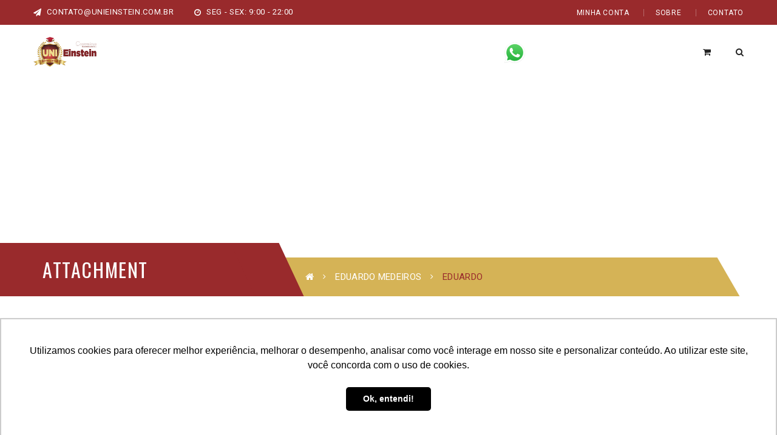

--- FILE ---
content_type: text/html; charset=UTF-8
request_url: https://unieinstein.com.br/professores/eduardo-medeiros/eduardo/
body_size: 19296
content:
		<!DOCTYPE html>
<!-- Open Html -->
<html dir="ltr" lang="pt-BR" prefix="og: https://ogp.me/ns#">
	<!-- Open Head -->
	<head>
		<meta charset="UTF-8"/>

<meta name="viewport" content="width=device-width, initial-scale=1, maximum-scale=1">







<!--[if lt IE 9]>
<script src="https://oss.maxcdn.com/html5shiv/3.7.2/html5shiv.min.js"></script>
<script src="https://oss.maxcdn.com/respond/1.4.2/respond.min.js"></script>
<script src="http://css3-mediaqueries-js.googlecode.com/svn/trunk/css3-mediaqueries.js"></script>
<![endif]--><title>Eduardo | Faculdade, Escola Técnica, Graduação, Pós-Graduação, Mestrado e Doutorado | Escola Einstein</title>
	<style>img:is([sizes="auto" i], [sizes^="auto," i]) { contain-intrinsic-size: 3000px 1500px }</style>
	
		<!-- All in One SEO 4.8.1 - aioseo.com -->
	<meta name="robots" content="max-image-preview:large" />
	<meta name="author" content="Vitor Hugo"/>
	<link rel="canonical" href="https://unieinstein.com.br/professores/eduardo-medeiros/eduardo/" />
	<meta name="generator" content="All in One SEO (AIOSEO) 4.8.1" />
		<meta property="og:locale" content="pt_BR" />
		<meta property="og:site_name" content="Faculdade, Escola Técnica, Graduação, Pós-Graduação, Mestrado e Doutorado | Escola Einstein | Faculdade, Escola Técnica, Graduação, Pós-Graduação, Mestrado e Doutorado." />
		<meta property="og:type" content="article" />
		<meta property="og:title" content="Eduardo | Faculdade, Escola Técnica, Graduação, Pós-Graduação, Mestrado e Doutorado | Escola Einstein" />
		<meta property="og:url" content="https://unieinstein.com.br/professores/eduardo-medeiros/eduardo/" />
		<meta property="article:published_time" content="2019-12-14T11:55:25+00:00" />
		<meta property="article:modified_time" content="2019-12-14T11:55:25+00:00" />
		<meta name="twitter:card" content="summary" />
		<meta name="twitter:title" content="Eduardo | Faculdade, Escola Técnica, Graduação, Pós-Graduação, Mestrado e Doutorado | Escola Einstein" />
		<script type="application/ld+json" class="aioseo-schema">
			{"@context":"https:\/\/schema.org","@graph":[{"@type":"BreadcrumbList","@id":"https:\/\/unieinstein.com.br\/professores\/eduardo-medeiros\/eduardo\/#breadcrumblist","itemListElement":[{"@type":"ListItem","@id":"https:\/\/unieinstein.com.br\/#listItem","position":1,"name":"In\u00edcio","item":"https:\/\/unieinstein.com.br\/","nextItem":{"@type":"ListItem","@id":"https:\/\/unieinstein.com.br\/professores\/eduardo-medeiros\/eduardo\/#listItem","name":"Eduardo"}},{"@type":"ListItem","@id":"https:\/\/unieinstein.com.br\/professores\/eduardo-medeiros\/eduardo\/#listItem","position":2,"name":"Eduardo","previousItem":{"@type":"ListItem","@id":"https:\/\/unieinstein.com.br\/#listItem","name":"In\u00edcio"}}]},{"@type":"ItemPage","@id":"https:\/\/unieinstein.com.br\/professores\/eduardo-medeiros\/eduardo\/#itempage","url":"https:\/\/unieinstein.com.br\/professores\/eduardo-medeiros\/eduardo\/","name":"Eduardo | Faculdade, Escola T\u00e9cnica, Gradua\u00e7\u00e3o, P\u00f3s-Gradua\u00e7\u00e3o, Mestrado e Doutorado | Escola Einstein","inLanguage":"pt-BR","isPartOf":{"@id":"https:\/\/unieinstein.com.br\/#website"},"breadcrumb":{"@id":"https:\/\/unieinstein.com.br\/professores\/eduardo-medeiros\/eduardo\/#breadcrumblist"},"author":{"@id":"https:\/\/unieinstein.com.br\/author\/admin\/#author"},"creator":{"@id":"https:\/\/unieinstein.com.br\/author\/admin\/#author"},"datePublished":"2019-12-14T11:55:25+00:00","dateModified":"2019-12-14T11:55:25+00:00"},{"@type":"Organization","@id":"https:\/\/unieinstein.com.br\/#organization","name":"Faculdade, Escola T\u00e9cnica, Gradua\u00e7\u00e3o, P\u00f3s-Gradua\u00e7\u00e3o, Mestrado e Doutorado | Escola Einstein","description":"Faculdade, Escola T\u00e9cnica, Gradua\u00e7\u00e3o, P\u00f3s-Gradua\u00e7\u00e3o, Mestrado e Doutorado.","url":"https:\/\/unieinstein.com.br\/"},{"@type":"Person","@id":"https:\/\/unieinstein.com.br\/author\/admin\/#author","url":"https:\/\/unieinstein.com.br\/author\/admin\/","name":"Vitor Hugo","image":{"@type":"ImageObject","@id":"https:\/\/unieinstein.com.br\/professores\/eduardo-medeiros\/eduardo\/#authorImage","url":"https:\/\/secure.gravatar.com\/avatar\/14943efccffeee721d0d18430ffd77b3?s=96&d=mm&r=g","width":96,"height":96,"caption":"Vitor Hugo"}},{"@type":"WebSite","@id":"https:\/\/unieinstein.com.br\/#website","url":"https:\/\/unieinstein.com.br\/","name":"Faculdade, Escola T\u00e9cnica, Gradua\u00e7\u00e3o, P\u00f3s-Gradua\u00e7\u00e3o, Mestrado e Doutorado | Escola Einstein","description":"Faculdade, Escola T\u00e9cnica, Gradua\u00e7\u00e3o, P\u00f3s-Gradua\u00e7\u00e3o, Mestrado e Doutorado.","inLanguage":"pt-BR","publisher":{"@id":"https:\/\/unieinstein.com.br\/#organization"}}]}
		</script>
		<!-- All in One SEO -->

<link rel='dns-prefetch' href='//fonts.googleapis.com' />
<link rel="alternate" type="application/rss+xml" title="Feed para Faculdade, Escola Técnica, Graduação, Pós-Graduação, Mestrado e Doutorado | Escola Einstein &raquo;" href="https://unieinstein.com.br/feed/" />
<link rel="alternate" type="application/rss+xml" title="Feed de comentários para Faculdade, Escola Técnica, Graduação, Pós-Graduação, Mestrado e Doutorado | Escola Einstein &raquo;" href="https://unieinstein.com.br/comments/feed/" />
<link rel="alternate" type="text/calendar" title="Faculdade, Escola Técnica, Graduação, Pós-Graduação, Mestrado e Doutorado | Escola Einstein &raquo; iCal Feed" href="https://unieinstein.com.br/events/?ical=1" />
<link rel="alternate" type="application/rss+xml" title="Feed de comentários para Faculdade, Escola Técnica, Graduação, Pós-Graduação, Mestrado e Doutorado | Escola Einstein &raquo; Eduardo" href="https://unieinstein.com.br/professores/eduardo-medeiros/eduardo/feed/" />
		<!-- This site uses the Google Analytics by ExactMetrics plugin v8.3.2 - Using Analytics tracking - https://www.exactmetrics.com/ -->
		<!-- Note: ExactMetrics is not currently configured on this site. The site owner needs to authenticate with Google Analytics in the ExactMetrics settings panel. -->
					<!-- No tracking code set -->
				<!-- / Google Analytics by ExactMetrics -->
		<script type="text/javascript">
/* <![CDATA[ */
window._wpemojiSettings = {"baseUrl":"https:\/\/s.w.org\/images\/core\/emoji\/15.0.3\/72x72\/","ext":".png","svgUrl":"https:\/\/s.w.org\/images\/core\/emoji\/15.0.3\/svg\/","svgExt":".svg","source":{"concatemoji":"https:\/\/unieinstein.com.br\/wp-includes\/js\/wp-emoji-release.min.js?ver=6.7.2"}};
/*! This file is auto-generated */
!function(i,n){var o,s,e;function c(e){try{var t={supportTests:e,timestamp:(new Date).valueOf()};sessionStorage.setItem(o,JSON.stringify(t))}catch(e){}}function p(e,t,n){e.clearRect(0,0,e.canvas.width,e.canvas.height),e.fillText(t,0,0);var t=new Uint32Array(e.getImageData(0,0,e.canvas.width,e.canvas.height).data),r=(e.clearRect(0,0,e.canvas.width,e.canvas.height),e.fillText(n,0,0),new Uint32Array(e.getImageData(0,0,e.canvas.width,e.canvas.height).data));return t.every(function(e,t){return e===r[t]})}function u(e,t,n){switch(t){case"flag":return n(e,"\ud83c\udff3\ufe0f\u200d\u26a7\ufe0f","\ud83c\udff3\ufe0f\u200b\u26a7\ufe0f")?!1:!n(e,"\ud83c\uddfa\ud83c\uddf3","\ud83c\uddfa\u200b\ud83c\uddf3")&&!n(e,"\ud83c\udff4\udb40\udc67\udb40\udc62\udb40\udc65\udb40\udc6e\udb40\udc67\udb40\udc7f","\ud83c\udff4\u200b\udb40\udc67\u200b\udb40\udc62\u200b\udb40\udc65\u200b\udb40\udc6e\u200b\udb40\udc67\u200b\udb40\udc7f");case"emoji":return!n(e,"\ud83d\udc26\u200d\u2b1b","\ud83d\udc26\u200b\u2b1b")}return!1}function f(e,t,n){var r="undefined"!=typeof WorkerGlobalScope&&self instanceof WorkerGlobalScope?new OffscreenCanvas(300,150):i.createElement("canvas"),a=r.getContext("2d",{willReadFrequently:!0}),o=(a.textBaseline="top",a.font="600 32px Arial",{});return e.forEach(function(e){o[e]=t(a,e,n)}),o}function t(e){var t=i.createElement("script");t.src=e,t.defer=!0,i.head.appendChild(t)}"undefined"!=typeof Promise&&(o="wpEmojiSettingsSupports",s=["flag","emoji"],n.supports={everything:!0,everythingExceptFlag:!0},e=new Promise(function(e){i.addEventListener("DOMContentLoaded",e,{once:!0})}),new Promise(function(t){var n=function(){try{var e=JSON.parse(sessionStorage.getItem(o));if("object"==typeof e&&"number"==typeof e.timestamp&&(new Date).valueOf()<e.timestamp+604800&&"object"==typeof e.supportTests)return e.supportTests}catch(e){}return null}();if(!n){if("undefined"!=typeof Worker&&"undefined"!=typeof OffscreenCanvas&&"undefined"!=typeof URL&&URL.createObjectURL&&"undefined"!=typeof Blob)try{var e="postMessage("+f.toString()+"("+[JSON.stringify(s),u.toString(),p.toString()].join(",")+"));",r=new Blob([e],{type:"text/javascript"}),a=new Worker(URL.createObjectURL(r),{name:"wpTestEmojiSupports"});return void(a.onmessage=function(e){c(n=e.data),a.terminate(),t(n)})}catch(e){}c(n=f(s,u,p))}t(n)}).then(function(e){for(var t in e)n.supports[t]=e[t],n.supports.everything=n.supports.everything&&n.supports[t],"flag"!==t&&(n.supports.everythingExceptFlag=n.supports.everythingExceptFlag&&n.supports[t]);n.supports.everythingExceptFlag=n.supports.everythingExceptFlag&&!n.supports.flag,n.DOMReady=!1,n.readyCallback=function(){n.DOMReady=!0}}).then(function(){return e}).then(function(){var e;n.supports.everything||(n.readyCallback(),(e=n.source||{}).concatemoji?t(e.concatemoji):e.wpemoji&&e.twemoji&&(t(e.twemoji),t(e.wpemoji)))}))}((window,document),window._wpemojiSettings);
/* ]]> */
</script>
<link rel='stylesheet' id='tribe-common-skeleton-style-css' href='https://unieinstein.com.br/wp-content/plugins/the-events-calendar/common/src/resources/css/common-skeleton.min.css?ver=4.12.16' type='text/css' media='all' />
<link rel='stylesheet' id='tribe-tooltip-css' href='https://unieinstein.com.br/wp-content/plugins/the-events-calendar/common/src/resources/css/tooltip.min.css?ver=4.12.16' type='text/css' media='all' />
<style id='wp-emoji-styles-inline-css' type='text/css'>

	img.wp-smiley, img.emoji {
		display: inline !important;
		border: none !important;
		box-shadow: none !important;
		height: 1em !important;
		width: 1em !important;
		margin: 0 0.07em !important;
		vertical-align: -0.1em !important;
		background: none !important;
		padding: 0 !important;
	}
</style>
<link rel='stylesheet' id='wp-block-library-css' href='https://unieinstein.com.br/wp-includes/css/dist/block-library/style.min.css?ver=6.7.2' type='text/css' media='all' />
<style id='wp-block-library-theme-inline-css' type='text/css'>
.wp-block-audio :where(figcaption){color:#555;font-size:13px;text-align:center}.is-dark-theme .wp-block-audio :where(figcaption){color:#ffffffa6}.wp-block-audio{margin:0 0 1em}.wp-block-code{border:1px solid #ccc;border-radius:4px;font-family:Menlo,Consolas,monaco,monospace;padding:.8em 1em}.wp-block-embed :where(figcaption){color:#555;font-size:13px;text-align:center}.is-dark-theme .wp-block-embed :where(figcaption){color:#ffffffa6}.wp-block-embed{margin:0 0 1em}.blocks-gallery-caption{color:#555;font-size:13px;text-align:center}.is-dark-theme .blocks-gallery-caption{color:#ffffffa6}:root :where(.wp-block-image figcaption){color:#555;font-size:13px;text-align:center}.is-dark-theme :root :where(.wp-block-image figcaption){color:#ffffffa6}.wp-block-image{margin:0 0 1em}.wp-block-pullquote{border-bottom:4px solid;border-top:4px solid;color:currentColor;margin-bottom:1.75em}.wp-block-pullquote cite,.wp-block-pullquote footer,.wp-block-pullquote__citation{color:currentColor;font-size:.8125em;font-style:normal;text-transform:uppercase}.wp-block-quote{border-left:.25em solid;margin:0 0 1.75em;padding-left:1em}.wp-block-quote cite,.wp-block-quote footer{color:currentColor;font-size:.8125em;font-style:normal;position:relative}.wp-block-quote:where(.has-text-align-right){border-left:none;border-right:.25em solid;padding-left:0;padding-right:1em}.wp-block-quote:where(.has-text-align-center){border:none;padding-left:0}.wp-block-quote.is-large,.wp-block-quote.is-style-large,.wp-block-quote:where(.is-style-plain){border:none}.wp-block-search .wp-block-search__label{font-weight:700}.wp-block-search__button{border:1px solid #ccc;padding:.375em .625em}:where(.wp-block-group.has-background){padding:1.25em 2.375em}.wp-block-separator.has-css-opacity{opacity:.4}.wp-block-separator{border:none;border-bottom:2px solid;margin-left:auto;margin-right:auto}.wp-block-separator.has-alpha-channel-opacity{opacity:1}.wp-block-separator:not(.is-style-wide):not(.is-style-dots){width:100px}.wp-block-separator.has-background:not(.is-style-dots){border-bottom:none;height:1px}.wp-block-separator.has-background:not(.is-style-wide):not(.is-style-dots){height:2px}.wp-block-table{margin:0 0 1em}.wp-block-table td,.wp-block-table th{word-break:normal}.wp-block-table :where(figcaption){color:#555;font-size:13px;text-align:center}.is-dark-theme .wp-block-table :where(figcaption){color:#ffffffa6}.wp-block-video :where(figcaption){color:#555;font-size:13px;text-align:center}.is-dark-theme .wp-block-video :where(figcaption){color:#ffffffa6}.wp-block-video{margin:0 0 1em}:root :where(.wp-block-template-part.has-background){margin-bottom:0;margin-top:0;padding:1.25em 2.375em}
</style>
<link rel='stylesheet' id='wc-block-style-css' href='https://unieinstein.com.br/wp-content/plugins/woocommerce/packages/woocommerce-blocks/build/style.css?ver=2.4.5' type='text/css' media='all' />
<style id='classic-theme-styles-inline-css' type='text/css'>
/*! This file is auto-generated */
.wp-block-button__link{color:#fff;background-color:#32373c;border-radius:9999px;box-shadow:none;text-decoration:none;padding:calc(.667em + 2px) calc(1.333em + 2px);font-size:1.125em}.wp-block-file__button{background:#32373c;color:#fff;text-decoration:none}
</style>
<style id='global-styles-inline-css' type='text/css'>
:root{--wp--preset--aspect-ratio--square: 1;--wp--preset--aspect-ratio--4-3: 4/3;--wp--preset--aspect-ratio--3-4: 3/4;--wp--preset--aspect-ratio--3-2: 3/2;--wp--preset--aspect-ratio--2-3: 2/3;--wp--preset--aspect-ratio--16-9: 16/9;--wp--preset--aspect-ratio--9-16: 9/16;--wp--preset--color--black: #000000;--wp--preset--color--cyan-bluish-gray: #abb8c3;--wp--preset--color--white: #ffffff;--wp--preset--color--pale-pink: #f78da7;--wp--preset--color--vivid-red: #cf2e2e;--wp--preset--color--luminous-vivid-orange: #ff6900;--wp--preset--color--luminous-vivid-amber: #fcb900;--wp--preset--color--light-green-cyan: #7bdcb5;--wp--preset--color--vivid-green-cyan: #00d084;--wp--preset--color--pale-cyan-blue: #8ed1fc;--wp--preset--color--vivid-cyan-blue: #0693e3;--wp--preset--color--vivid-purple: #9b51e0;--wp--preset--gradient--vivid-cyan-blue-to-vivid-purple: linear-gradient(135deg,rgba(6,147,227,1) 0%,rgb(155,81,224) 100%);--wp--preset--gradient--light-green-cyan-to-vivid-green-cyan: linear-gradient(135deg,rgb(122,220,180) 0%,rgb(0,208,130) 100%);--wp--preset--gradient--luminous-vivid-amber-to-luminous-vivid-orange: linear-gradient(135deg,rgba(252,185,0,1) 0%,rgba(255,105,0,1) 100%);--wp--preset--gradient--luminous-vivid-orange-to-vivid-red: linear-gradient(135deg,rgba(255,105,0,1) 0%,rgb(207,46,46) 100%);--wp--preset--gradient--very-light-gray-to-cyan-bluish-gray: linear-gradient(135deg,rgb(238,238,238) 0%,rgb(169,184,195) 100%);--wp--preset--gradient--cool-to-warm-spectrum: linear-gradient(135deg,rgb(74,234,220) 0%,rgb(151,120,209) 20%,rgb(207,42,186) 40%,rgb(238,44,130) 60%,rgb(251,105,98) 80%,rgb(254,248,76) 100%);--wp--preset--gradient--blush-light-purple: linear-gradient(135deg,rgb(255,206,236) 0%,rgb(152,150,240) 100%);--wp--preset--gradient--blush-bordeaux: linear-gradient(135deg,rgb(254,205,165) 0%,rgb(254,45,45) 50%,rgb(107,0,62) 100%);--wp--preset--gradient--luminous-dusk: linear-gradient(135deg,rgb(255,203,112) 0%,rgb(199,81,192) 50%,rgb(65,88,208) 100%);--wp--preset--gradient--pale-ocean: linear-gradient(135deg,rgb(255,245,203) 0%,rgb(182,227,212) 50%,rgb(51,167,181) 100%);--wp--preset--gradient--electric-grass: linear-gradient(135deg,rgb(202,248,128) 0%,rgb(113,206,126) 100%);--wp--preset--gradient--midnight: linear-gradient(135deg,rgb(2,3,129) 0%,rgb(40,116,252) 100%);--wp--preset--font-size--small: 13px;--wp--preset--font-size--medium: 20px;--wp--preset--font-size--large: 36px;--wp--preset--font-size--x-large: 42px;--wp--preset--spacing--20: 0.44rem;--wp--preset--spacing--30: 0.67rem;--wp--preset--spacing--40: 1rem;--wp--preset--spacing--50: 1.5rem;--wp--preset--spacing--60: 2.25rem;--wp--preset--spacing--70: 3.38rem;--wp--preset--spacing--80: 5.06rem;--wp--preset--shadow--natural: 6px 6px 9px rgba(0, 0, 0, 0.2);--wp--preset--shadow--deep: 12px 12px 50px rgba(0, 0, 0, 0.4);--wp--preset--shadow--sharp: 6px 6px 0px rgba(0, 0, 0, 0.2);--wp--preset--shadow--outlined: 6px 6px 0px -3px rgba(255, 255, 255, 1), 6px 6px rgba(0, 0, 0, 1);--wp--preset--shadow--crisp: 6px 6px 0px rgba(0, 0, 0, 1);}:where(.is-layout-flex){gap: 0.5em;}:where(.is-layout-grid){gap: 0.5em;}body .is-layout-flex{display: flex;}.is-layout-flex{flex-wrap: wrap;align-items: center;}.is-layout-flex > :is(*, div){margin: 0;}body .is-layout-grid{display: grid;}.is-layout-grid > :is(*, div){margin: 0;}:where(.wp-block-columns.is-layout-flex){gap: 2em;}:where(.wp-block-columns.is-layout-grid){gap: 2em;}:where(.wp-block-post-template.is-layout-flex){gap: 1.25em;}:where(.wp-block-post-template.is-layout-grid){gap: 1.25em;}.has-black-color{color: var(--wp--preset--color--black) !important;}.has-cyan-bluish-gray-color{color: var(--wp--preset--color--cyan-bluish-gray) !important;}.has-white-color{color: var(--wp--preset--color--white) !important;}.has-pale-pink-color{color: var(--wp--preset--color--pale-pink) !important;}.has-vivid-red-color{color: var(--wp--preset--color--vivid-red) !important;}.has-luminous-vivid-orange-color{color: var(--wp--preset--color--luminous-vivid-orange) !important;}.has-luminous-vivid-amber-color{color: var(--wp--preset--color--luminous-vivid-amber) !important;}.has-light-green-cyan-color{color: var(--wp--preset--color--light-green-cyan) !important;}.has-vivid-green-cyan-color{color: var(--wp--preset--color--vivid-green-cyan) !important;}.has-pale-cyan-blue-color{color: var(--wp--preset--color--pale-cyan-blue) !important;}.has-vivid-cyan-blue-color{color: var(--wp--preset--color--vivid-cyan-blue) !important;}.has-vivid-purple-color{color: var(--wp--preset--color--vivid-purple) !important;}.has-black-background-color{background-color: var(--wp--preset--color--black) !important;}.has-cyan-bluish-gray-background-color{background-color: var(--wp--preset--color--cyan-bluish-gray) !important;}.has-white-background-color{background-color: var(--wp--preset--color--white) !important;}.has-pale-pink-background-color{background-color: var(--wp--preset--color--pale-pink) !important;}.has-vivid-red-background-color{background-color: var(--wp--preset--color--vivid-red) !important;}.has-luminous-vivid-orange-background-color{background-color: var(--wp--preset--color--luminous-vivid-orange) !important;}.has-luminous-vivid-amber-background-color{background-color: var(--wp--preset--color--luminous-vivid-amber) !important;}.has-light-green-cyan-background-color{background-color: var(--wp--preset--color--light-green-cyan) !important;}.has-vivid-green-cyan-background-color{background-color: var(--wp--preset--color--vivid-green-cyan) !important;}.has-pale-cyan-blue-background-color{background-color: var(--wp--preset--color--pale-cyan-blue) !important;}.has-vivid-cyan-blue-background-color{background-color: var(--wp--preset--color--vivid-cyan-blue) !important;}.has-vivid-purple-background-color{background-color: var(--wp--preset--color--vivid-purple) !important;}.has-black-border-color{border-color: var(--wp--preset--color--black) !important;}.has-cyan-bluish-gray-border-color{border-color: var(--wp--preset--color--cyan-bluish-gray) !important;}.has-white-border-color{border-color: var(--wp--preset--color--white) !important;}.has-pale-pink-border-color{border-color: var(--wp--preset--color--pale-pink) !important;}.has-vivid-red-border-color{border-color: var(--wp--preset--color--vivid-red) !important;}.has-luminous-vivid-orange-border-color{border-color: var(--wp--preset--color--luminous-vivid-orange) !important;}.has-luminous-vivid-amber-border-color{border-color: var(--wp--preset--color--luminous-vivid-amber) !important;}.has-light-green-cyan-border-color{border-color: var(--wp--preset--color--light-green-cyan) !important;}.has-vivid-green-cyan-border-color{border-color: var(--wp--preset--color--vivid-green-cyan) !important;}.has-pale-cyan-blue-border-color{border-color: var(--wp--preset--color--pale-cyan-blue) !important;}.has-vivid-cyan-blue-border-color{border-color: var(--wp--preset--color--vivid-cyan-blue) !important;}.has-vivid-purple-border-color{border-color: var(--wp--preset--color--vivid-purple) !important;}.has-vivid-cyan-blue-to-vivid-purple-gradient-background{background: var(--wp--preset--gradient--vivid-cyan-blue-to-vivid-purple) !important;}.has-light-green-cyan-to-vivid-green-cyan-gradient-background{background: var(--wp--preset--gradient--light-green-cyan-to-vivid-green-cyan) !important;}.has-luminous-vivid-amber-to-luminous-vivid-orange-gradient-background{background: var(--wp--preset--gradient--luminous-vivid-amber-to-luminous-vivid-orange) !important;}.has-luminous-vivid-orange-to-vivid-red-gradient-background{background: var(--wp--preset--gradient--luminous-vivid-orange-to-vivid-red) !important;}.has-very-light-gray-to-cyan-bluish-gray-gradient-background{background: var(--wp--preset--gradient--very-light-gray-to-cyan-bluish-gray) !important;}.has-cool-to-warm-spectrum-gradient-background{background: var(--wp--preset--gradient--cool-to-warm-spectrum) !important;}.has-blush-light-purple-gradient-background{background: var(--wp--preset--gradient--blush-light-purple) !important;}.has-blush-bordeaux-gradient-background{background: var(--wp--preset--gradient--blush-bordeaux) !important;}.has-luminous-dusk-gradient-background{background: var(--wp--preset--gradient--luminous-dusk) !important;}.has-pale-ocean-gradient-background{background: var(--wp--preset--gradient--pale-ocean) !important;}.has-electric-grass-gradient-background{background: var(--wp--preset--gradient--electric-grass) !important;}.has-midnight-gradient-background{background: var(--wp--preset--gradient--midnight) !important;}.has-small-font-size{font-size: var(--wp--preset--font-size--small) !important;}.has-medium-font-size{font-size: var(--wp--preset--font-size--medium) !important;}.has-large-font-size{font-size: var(--wp--preset--font-size--large) !important;}.has-x-large-font-size{font-size: var(--wp--preset--font-size--x-large) !important;}
:where(.wp-block-post-template.is-layout-flex){gap: 1.25em;}:where(.wp-block-post-template.is-layout-grid){gap: 1.25em;}
:where(.wp-block-columns.is-layout-flex){gap: 2em;}:where(.wp-block-columns.is-layout-grid){gap: 2em;}
:root :where(.wp-block-pullquote){font-size: 1.5em;line-height: 1.6;}
</style>
<link rel='stylesheet' id='ccw_main_css-css' href='https://unieinstein.com.br/wp-content/plugins/click-to-chat-for-whatsapp/prev/assets/css/mainstyles.css?ver=4.19' type='text/css' media='all' />
<link rel='stylesheet' id='contact-form-7-css' href='https://unieinstein.com.br/wp-content/plugins/contact-form-7/includes/css/styles.css?ver=5.1.6' type='text/css' media='all' />
<link rel='stylesheet' id='rs-plugin-settings-css' href='https://unieinstein.com.br/wp-content/plugins/revslider/public/assets/css/rs6.css?ver=6.1.5' type='text/css' media='all' />
<style id='rs-plugin-settings-inline-css' type='text/css'>
#rs-demo-id {}
</style>
<link rel='stylesheet' id='woocommerce-layout-css' href='https://unieinstein.com.br/wp-content/plugins/woocommerce/assets/css/woocommerce-layout.css?ver=3.8.1' type='text/css' media='all' />
<style id='woocommerce-layout-inline-css' type='text/css'>

	.infinite-scroll .woocommerce-pagination {
		display: none;
	}
</style>
<link rel='stylesheet' id='woocommerce-smallscreen-css' href='https://unieinstein.com.br/wp-content/plugins/woocommerce/assets/css/woocommerce-smallscreen.css?ver=3.8.1' type='text/css' media='only screen and (max-width: 768px)' />
<link rel='stylesheet' id='woocommerce-general-css' href='https://unieinstein.com.br/wp-content/plugins/woocommerce/assets/css/woocommerce.css?ver=3.8.1' type='text/css' media='all' />
<style id='woocommerce-inline-inline-css' type='text/css'>
.woocommerce form .form-row .required { visibility: visible; }
</style>
<link rel='stylesheet' id='xmenu-menu-amination-css' href='https://unieinstein.com.br/wp-content/themes/academia/g5plus-framework/xmenu/assets/css/amination.css?ver=6.7.2' type='text/css' media='all' />
<link rel='stylesheet' id='slickr-flickr-css' href='https://unieinstein.com.br/wp-content/plugins/slickr-flickr/styles/public.css?ver=2.8.1' type='text/css' media='all' />
<link rel='stylesheet' id='slickr-flickr-lightbox-css' href='https://unieinstein.com.br/wp-content/plugins/slickr-flickr/styles/lightGallery.css?ver=1.0' type='text/css' media='all' />
<link rel='stylesheet' id='dashicons-css' href='https://unieinstein.com.br/wp-includes/css/dashicons.min.css?ver=6.7.2' type='text/css' media='all' />
<link rel='stylesheet' id='thickbox-css' href='https://unieinstein.com.br/wp-includes/js/thickbox/thickbox.css?ver=6.7.2' type='text/css' media='all' />
<link rel='stylesheet' id='galleria-classic-css' href='https://unieinstein.com.br/wp-content/plugins/slickr-flickr/galleria/themes/classic/galleria.classic.css?ver=1.6.1' type='text/css' media='all' />
<style id='akismet-widget-style-inline-css' type='text/css'>

			.a-stats {
				--akismet-color-mid-green: #357b49;
				--akismet-color-white: #fff;
				--akismet-color-light-grey: #f6f7f7;

				max-width: 350px;
				width: auto;
			}

			.a-stats * {
				all: unset;
				box-sizing: border-box;
			}

			.a-stats strong {
				font-weight: 600;
			}

			.a-stats a.a-stats__link,
			.a-stats a.a-stats__link:visited,
			.a-stats a.a-stats__link:active {
				background: var(--akismet-color-mid-green);
				border: none;
				box-shadow: none;
				border-radius: 8px;
				color: var(--akismet-color-white);
				cursor: pointer;
				display: block;
				font-family: -apple-system, BlinkMacSystemFont, 'Segoe UI', 'Roboto', 'Oxygen-Sans', 'Ubuntu', 'Cantarell', 'Helvetica Neue', sans-serif;
				font-weight: 500;
				padding: 12px;
				text-align: center;
				text-decoration: none;
				transition: all 0.2s ease;
			}

			/* Extra specificity to deal with TwentyTwentyOne focus style */
			.widget .a-stats a.a-stats__link:focus {
				background: var(--akismet-color-mid-green);
				color: var(--akismet-color-white);
				text-decoration: none;
			}

			.a-stats a.a-stats__link:hover {
				filter: brightness(110%);
				box-shadow: 0 4px 12px rgba(0, 0, 0, 0.06), 0 0 2px rgba(0, 0, 0, 0.16);
			}

			.a-stats .count {
				color: var(--akismet-color-white);
				display: block;
				font-size: 1.5em;
				line-height: 1.4;
				padding: 0 13px;
				white-space: nowrap;
			}
		
</style>
<!--[if lt IE 9]>
<link rel='stylesheet' id='vc_lte_ie9-css' href='https://unieinstein.com.br/wp-content/plugins/js_composer/assets/css/vc_lte_ie9.min.css?ver=6.0.5' type='text/css' media='screen' />
<![endif]-->
<link rel='stylesheet' id='font-awesome-css' href='https://unieinstein.com.br/wp-content/plugins/js_composer/assets/lib/bower/font-awesome/css/font-awesome.min.css?ver=6.0.5' type='text/css' media='all' />
<link rel='stylesheet' id='font-awesome-animation-css' href='https://unieinstein.com.br/wp-content/themes/academia/assets/plugins/fonts-awesome/css/font-awesome-animation.min.css?ver=6.7.2' type='text/css' media='all' />
<link rel='stylesheet' id='bootstrap-css' href='https://unieinstein.com.br/wp-content/themes/academia/assets/plugins/bootstrap/css/bootstrap.min.css?ver=6.7.2' type='text/css' media='all' />
<link rel='stylesheet' id='owl-carousel-css' href='https://unieinstein.com.br/wp-content/themes/academia/assets/plugins/owl-carousel/assets/owl.carousel.css?ver=6.7.2' type='text/css' media='all' />
<link rel='stylesheet' id='prettyPhoto-css' href='https://unieinstein.com.br/wp-content/themes/academia/assets/plugins/prettyPhoto/css/prettyPhoto.css?ver=6.7.2' type='text/css' media='all' />
<link rel='stylesheet' id='peffect-scrollbar-css' href='https://unieinstein.com.br/wp-content/themes/academia/assets/plugins/perfect-scrollbar/css/perfect-scrollbar.min.css?ver=6.7.2' type='text/css' media='all' />
<link rel='stylesheet' id='slick-css' href='https://unieinstein.com.br/wp-content/themes/academia/assets/plugins/slick/css/slick.css?ver=6.7.2' type='text/css' media='all' />
<link rel='stylesheet' id='g5plus-framework-style-css' href='https://unieinstein.com.br/wp-content/themes/academia/style.css?ver=6.7.2' type='text/css' media='all' />
<link rel='stylesheet' id='redux-google-fonts-g5plus_academia_options-css' href='https://fonts.googleapis.com/css?family=Roboto%3A100%2C300%2C400%2C500%2C700%2C900%2C100italic%2C300italic%2C400italic%2C500italic%2C700italic%2C900italic%7COswald%3A300%2C400%2C700&#038;ver=1576787235' type='text/css' media='all' />
<script type="text/javascript" src="https://unieinstein.com.br/wp-includes/js/jquery/jquery.min.js?ver=3.7.1" id="jquery-core-js"></script>
<script type="text/javascript" src="https://unieinstein.com.br/wp-includes/js/jquery/jquery-migrate.min.js?ver=3.4.1" id="jquery-migrate-js"></script>
<script src='https://unieinstein.com.br/wp-content/plugins/the-events-calendar/common/src/resources/js/underscore-before.js'></script>
<script type="text/javascript" src="https://unieinstein.com.br/wp-includes/js/underscore.min.js?ver=1.13.7" id="underscore-js"></script>
<script src='https://unieinstein.com.br/wp-content/plugins/the-events-calendar/common/src/resources/js/underscore-after.js'></script>
<script type="text/javascript" src="https://unieinstein.com.br/wp-includes/js/wp-util.js?ver=6.7.2" id="wp-util-not-in-footer-js"></script>
<script type="text/javascript" src="https://unieinstein.com.br/wp-content/plugins/revslider/public/assets/js/revolution.tools.min.js?ver=6.0" id="tp-tools-js"></script>
<script type="text/javascript" src="https://unieinstein.com.br/wp-content/plugins/revslider/public/assets/js/rs6.min.js?ver=6.1.5" id="revmin-js"></script>
<script type="text/javascript" src="https://unieinstein.com.br/wp-content/plugins/woocommerce/assets/js/jquery-blockui/jquery.blockUI.min.js?ver=2.70" id="jquery-blockui-js"></script>
<script type="text/javascript" id="wc-add-to-cart-js-extra">
/* <![CDATA[ */
var wc_add_to_cart_params = {"ajax_url":"\/wp-admin\/admin-ajax.php","wc_ajax_url":"\/?wc-ajax=%%endpoint%%","i18n_view_cart":"View cart","cart_url":null,"is_cart":"","cart_redirect_after_add":"no"};
/* ]]> */
</script>
<script type="text/javascript" src="https://unieinstein.com.br/wp-content/plugins/woocommerce/assets/js/frontend/add-to-cart.min.js?ver=3.8.1" id="wc-add-to-cart-js"></script>
<script type="text/javascript" src="https://unieinstein.com.br/wp-content/plugins/js_composer/assets/js/vendors/woocommerce-add-to-cart.js?ver=6.0.5" id="vc_woocommerce-add-to-cart-js-js"></script>
<script type="text/javascript" src="https://unieinstein.com.br/wp-content/plugins/slickr-flickr/scripts/lightGallery.min.js?ver=1.0" id="slickr-flickr-lightbox-js"></script>
<script type="text/javascript" id="thickbox-js-extra">
/* <![CDATA[ */
var thickboxL10n = {"next":"Pr\u00f3ximo \u00bb","prev":"\u00ab Anterior","image":"Imagem","of":"de","close":"Fechar","noiframes":"Este recurso necessita frames embutidos. Voc\u00ea desativou iframes ou seu navegador n\u00e3o os suporta.","loadingAnimation":"https:\/\/unieinstein.com.br\/wp-includes\/js\/thickbox\/loadingAnimation.gif"};
/* ]]> */
</script>
<script type="text/javascript" src="https://unieinstein.com.br/wp-includes/js/thickbox/thickbox.js?ver=3.1-20121105" id="thickbox-js"></script>
<script type="text/javascript" src="https://unieinstein.com.br/wp-content/plugins/slickr-flickr/galleria/galleria-1.6.1.min.js?ver=1.6.1" id="galleria-js"></script>
<script type="text/javascript" src="https://unieinstein.com.br/wp-content/plugins/slickr-flickr/galleria/themes/classic/galleria.classic.min.js?ver=1.6.1" id="galleria-classic-js"></script>
<script type="text/javascript" src="https://unieinstein.com.br/wp-content/plugins/slickr-flickr/scripts/responsiveslides.min.js?ver=1.54" id="rslides-js"></script>
<script type="text/javascript" src="https://unieinstein.com.br/wp-content/plugins/slickr-flickr/scripts/public.js?ver=2.8.1" id="slickr-flickr-js"></script>
<link rel="https://api.w.org/" href="https://unieinstein.com.br/wp-json/" /><link rel="alternate" title="JSON" type="application/json" href="https://unieinstein.com.br/wp-json/wp/v2/media/1605" /><link rel="EditURI" type="application/rsd+xml" title="RSD" href="https://unieinstein.com.br/xmlrpc.php?rsd" />
<meta name="generator" content="WordPress 6.7.2" />
<meta name="generator" content="WooCommerce 3.8.1" />
<link rel='shortlink' href='https://unieinstein.com.br/?p=1605' />
<link rel="alternate" title="oEmbed (JSON)" type="application/json+oembed" href="https://unieinstein.com.br/wp-json/oembed/1.0/embed?url=https%3A%2F%2Funieinstein.com.br%2Fprofessores%2Feduardo-medeiros%2Feduardo%2F" />
<link rel="alternate" title="oEmbed (XML)" type="text/xml+oembed" href="https://unieinstein.com.br/wp-json/oembed/1.0/embed?url=https%3A%2F%2Funieinstein.com.br%2Fprofessores%2Feduardo-medeiros%2Feduardo%2F&#038;format=xml" />
<meta name="et-api-version" content="v1"><meta name="et-api-origin" content="https://unieinstein.com.br"><link rel="https://theeventscalendar.com/" href="https://unieinstein.com.br/wp-json/tribe/tickets/v1/" /><meta name="tec-api-version" content="v1"><meta name="tec-api-origin" content="https://unieinstein.com.br"><link rel="https://theeventscalendar.com/" href="https://unieinstein.com.br/wp-json/tribe/events/v1/" /><style id="g5plus_custom_style" type="text/css"></style><style type="text/css">
                     @media screen and (min-width: 992px){
.x-sub-menu-standard a.x-menu-a-text>span.x-menu-text, .x-sub-menu-standard a.x-menu-a-text>i.x-menu-icon {
      text-transform: uppercase;
    font-size: 13px;
}
}                </style>	<noscript><style>.woocommerce-product-gallery{ opacity: 1 !important; }</style></noscript>
	
<!-- Facebook Pixel Code -->
<script type='text/javascript'>
!function(f,b,e,v,n,t,s){if(f.fbq)return;n=f.fbq=function(){n.callMethod?
n.callMethod.apply(n,arguments):n.queue.push(arguments)};if(!f._fbq)f._fbq=n;
n.push=n;n.loaded=!0;n.version='2.0';n.queue=[];t=b.createElement(e);t.async=!0;
t.src=v;s=b.getElementsByTagName(e)[0];s.parentNode.insertBefore(t,s)}(window,
document,'script','https://connect.facebook.net/en_US/fbevents.js');
</script>
<!-- End Facebook Pixel Code -->
<script type='text/javascript'>
  fbq('init', '316721222189871', {}, {
    "agent": "wordpress-6.7.2-3.0.2"
});
</script><script type='text/javascript'>
  fbq('track', 'PageView', []);
</script>
<!-- Facebook Pixel Code -->
<noscript>
<img height="1" width="1" style="display:none" alt="fbpx"
src="https://www.facebook.com/tr?id=316721222189871&ev=PageView&noscript=1" />
</noscript>
<!-- End Facebook Pixel Code -->
<meta name="generator" content="Powered by WPBakery Page Builder - drag and drop page builder for WordPress."/>
<meta name="generator" content="Powered by Slider Revolution 6.1.5 - responsive, Mobile-Friendly Slider Plugin for WordPress with comfortable drag and drop interface." />
<link rel="icon" href="https://unieinstein.com.br/wp-content/uploads/2019/05/cropped-selo-32x32.png" sizes="32x32" />
<link rel="icon" href="https://unieinstein.com.br/wp-content/uploads/2019/05/cropped-selo-192x192.png" sizes="192x192" />
<link rel="apple-touch-icon" href="https://unieinstein.com.br/wp-content/uploads/2019/05/cropped-selo-180x180.png" />
<meta name="msapplication-TileImage" content="https://unieinstein.com.br/wp-content/uploads/2019/05/cropped-selo-270x270.png" />
<script type="text/javascript">function setREVStartSize(t){try{var h,e=document.getElementById(t.c).parentNode.offsetWidth;if(e=0===e||isNaN(e)?window.innerWidth:e,t.tabw=void 0===t.tabw?0:parseInt(t.tabw),t.thumbw=void 0===t.thumbw?0:parseInt(t.thumbw),t.tabh=void 0===t.tabh?0:parseInt(t.tabh),t.thumbh=void 0===t.thumbh?0:parseInt(t.thumbh),t.tabhide=void 0===t.tabhide?0:parseInt(t.tabhide),t.thumbhide=void 0===t.thumbhide?0:parseInt(t.thumbhide),t.mh=void 0===t.mh||""==t.mh||"auto"===t.mh?0:parseInt(t.mh,0),"fullscreen"===t.layout||"fullscreen"===t.l)h=Math.max(t.mh,window.innerHeight);else{for(var i in t.gw=Array.isArray(t.gw)?t.gw:[t.gw],t.rl)void 0!==t.gw[i]&&0!==t.gw[i]||(t.gw[i]=t.gw[i-1]);for(var i in t.gh=void 0===t.el||""===t.el||Array.isArray(t.el)&&0==t.el.length?t.gh:t.el,t.gh=Array.isArray(t.gh)?t.gh:[t.gh],t.rl)void 0!==t.gh[i]&&0!==t.gh[i]||(t.gh[i]=t.gh[i-1]);var r,a=new Array(t.rl.length),n=0;for(var i in t.tabw=t.tabhide>=e?0:t.tabw,t.thumbw=t.thumbhide>=e?0:t.thumbw,t.tabh=t.tabhide>=e?0:t.tabh,t.thumbh=t.thumbhide>=e?0:t.thumbh,t.rl)a[i]=t.rl[i]<window.innerWidth?0:t.rl[i];for(var i in r=a[0],a)r>a[i]&&0<a[i]&&(r=a[i],n=i);var d=e>t.gw[n]+t.tabw+t.thumbw?1:(e-(t.tabw+t.thumbw))/t.gw[n];h=t.gh[n]*d+(t.tabh+t.thumbh)}void 0===window.rs_init_css&&(window.rs_init_css=document.head.appendChild(document.createElement("style"))),document.getElementById(t.c).height=h,window.rs_init_css.innerHTML+="#"+t.c+"_wrapper { height: "+h+"px }"}catch(t){console.log("Failure at Presize of Slider:"+t)}};</script>
<link rel="stylesheet" type="text/css" media="all" href="https://unieinstein.com.br/?custom-page=header-custom-css&amp;current_page_id=1605"/><style type="text/css" title="dynamic-css" class="options-output">body{background-repeat:no-repeat;background-size:cover;background-attachment:fixed;background-position:center center;}.site-loading{background-color:;}.sk-spinner-pulse,.sk-rotating-plane,.sk-double-bounce .sk-child,.sk-wave .sk-rect,.sk-chasing-dots .sk-child,.sk-three-bounce .sk-child,.sk-circle .sk-child:before,.sk-fading-circle .sk-circle:before,.sk-folding-cube .sk-cube:before{background-color:#9261aa;}body{font-family:Roboto;line-height:24px;font-weight:400;font-style:normal;font-size:13px;}h1{font-family:Oswald;line-height:48px;font-weight:700;font-style:normal;font-size:36px;}h2{font-family:Oswald;line-height:39px;font-weight:700;font-style:normal;font-size:29px;}h3{font-family:Oswald;line-height:29px;font-weight:400;font-style:normal;font-size:22px;}h4{font-family:Oswald;line-height:23px;font-weight:400;font-style:normal;font-size:17px;}h5{font-family:Oswald;line-height:17px;font-weight:400;font-style:normal;font-size:13px;}h6{font-family:Oswald;line-height:15px;font-weight:400;font-style:normal;font-size:11px;}{font-family:Oswald;}{font-family:Roboto;}{font-family:Oswald;}</style><noscript><style> .wpb_animate_when_almost_visible { opacity: 1; }</style></noscript>	</head>
	<!-- Close Head -->
	<body class="attachment attachment-template-default single single-attachment postid-1605 attachmentid-1605 attachment-jpeg wp-embed-responsive theme-academia woocommerce-no-js tribe-no-js tribe-bar-is-disabled footer-static header-1 chrome woocommerce wpb-js-composer js-comp-ver-6.0.5 vc_responsive" data-responsive="991" data-header="header-1">


				<!-- Open Wrapper -->
		<div id="wrapper">

		<header id="main-header-wrapper" class="main-header">
			<div class="top-bar">
	<div class="container">
		<div class="row">
							<div class="sidebar top-bar-left col-md-6">
					<aside id="text-9" class="widget widget_text">			<div class="textwidget"><ul class="top-bar-info">
	<li><a href="mailto:contato@unieinstein.com.br"><i class="fa fa-paper-plane"></i> contato@unieinstein.com.br</a></li>
	<li><i class="fa fa-clock-o"></i> Seg - Sex: 9:00 - 22:00</li>
</ul></div>
		</aside>				</div>
										<div class="sidebar top-bar-right col-md-6">
					<aside id="nav_menu-3" class="widget widget_nav_menu"><div class="menu-topbar-menu-container"><ul id="menu-topbar-menu" class="menu"><li id="menu-item-1296" class="menu-item menu-item-type-post_type menu-item-object-page menu-item-1296"><a href="https://unieinstein.com.br/my-account/">Minha Conta</a></li>
<li id="menu-item-1297" class="menu-item menu-item-type-post_type menu-item-object-page menu-item-1297"><a href="https://unieinstein.com.br/about/">Sobre</a></li>
<li id="menu-item-1295" class="menu-item menu-item-type-post_type menu-item-object-page menu-item-1295"><a href="https://unieinstein.com.br/contact-us/">Contato</a></li>
</ul></div></aside>				</div>
					</div>
	</div>
</div>		<div class="header-nav-wrapper header-1 header-sticky">
	<div class="container">
		<div class="header-container clearfix">
			<div class="header-logo">
	<a href="https://unieinstein.com.br/" title="Faculdade, Escola Técnica, Graduação, Pós-Graduação, Mestrado e Doutorado | Escola Einstein - Faculdade, Escola Técnica, Graduação, Pós-Graduação, Mestrado e Doutorado.">
		<img  alt="Faculdade, Escola Técnica, Graduação, Pós-Graduação, Mestrado e Doutorado | Escola Einstein - Faculdade, Escola Técnica, Graduação, Pós-Graduação, Mestrado e Doutorado." class="has-retina" src="https://unieinstein.com.br/wp-content/uploads/2019/12/Logo_UNIEinstein_400.png" />
					<img class="retina-logo" alt="Faculdade, Escola Técnica, Graduação, Pós-Graduação, Mestrado e Doutorado | Escola Einstein - Faculdade, Escola Técnica, Graduação, Pós-Graduação, Mestrado e Doutorado."  src="https://unieinstein.com.br/wp-content/uploads/2019/12/Logo_UNIEinstein_400.png"/>
			</a>
</div>
			<div class="header-nav-right">
									<div class="header-customize header-customize-nav">
		<div class="shopping-cart-wrapper header-customize-item no-price style-default">
			<div class="widget_shopping_cart_content">
			<div class="widget_shopping_cart_icon">
	<i class="fa fa-shopping-cart"></i>
	<span class="total">0</span>
</div>
<div class="cart_list_wrapper ">
    <ul class="woocommerce-mini-cart cart_list product_list_widget ">
					<li class="empty">
				<h4>An empty cart</h4>
				<p>You have no item in your shopping cart</p>
			</li>
		
	</ul><!-- end product list -->

	
	</div>		</div>
	</div><div class="search-button-wrapper header-customize-item style-default">
	<a class="icon-search-menu" href="#" data-search-type="standard"><i class="fa fa-search"></i></a>
</div>	</div>
			</div>
		</div>
	</div>
</div>	</header><header id="mobile-header-wrapper" class="mobile-header header-mobile-1">
		<div class="header-container-wrapper header-mobile-sticky">
	<div class="container header-mobile-container">
		<div class="header-mobile-inner">
			<div class="toggle-icon-wrapper toggle-mobile-menu" data-ref="nav-menu-mobile" data-drop-type="fly">
				<div class="toggle-icon"> <span></span></div>
			</div>
			<div class="header-customize">
									<div class="search-button-wrapper header-customize-item">
	<a class="icon-search-menu" href="#" data-search-type="standard"><i class="fa fa-search"></i></a>
</div>													<div class="shopping-cart-wrapper header-customize-item no-price style-default">
			<div class="widget_shopping_cart_content">
			<div class="widget_shopping_cart_icon">
	<i class="fa fa-shopping-cart"></i>
	<span class="total">0</span>
</div>
<div class="cart_list_wrapper ">
    <ul class="woocommerce-mini-cart cart_list product_list_widget ">
					<li class="empty">
				<h4>An empty cart</h4>
				<p>You have no item in your shopping cart</p>
			</li>
		
	</ul><!-- end product list -->

	
	</div>		</div>
	</div>							</div>
			<div class="header-logo-mobile">
	<a href="https://unieinstein.com.br/" title="Faculdade, Escola Técnica, Graduação, Pós-Graduação, Mestrado e Doutorado | Escola Einstein - Faculdade, Escola Técnica, Graduação, Pós-Graduação, Mestrado e Doutorado.">
		<img alt="Faculdade, Escola Técnica, Graduação, Pós-Graduação, Mestrado e Doutorado | Escola Einstein - Faculdade, Escola Técnica, Graduação, Pós-Graduação, Mestrado e Doutorado." class="has-retina"  src="https://unieinstein.com.br/wp-content/uploads/2019/12/Logo_144x144.png" />
					<img class="retina-logo" alt="Faculdade, Escola Técnica, Graduação, Pós-Graduação, Mestrado e Doutorado | Escola Einstein - Faculdade, Escola Técnica, Graduação, Pós-Graduação, Mestrado e Doutorado."  src="https://unieinstein.com.br/wp-content/uploads/2019/12/Logo_UNIEinstein_400.png" />
			</a>
</div>		</div>
		<div id="nav-menu-mobile" class="header-mobile-nav menu-drop-fly">
			<form class="search-form-menu-mobile"  method="get" action="https://unieinstein.com.br/">
			<input type="text" name="s" placeholder="Search...">
			<button type="submit"><i class="fa fa-search"></i></button>
		</form>
					<div class="nav-menu-mobile"><ul>
<li class="page_item page-item-618"><a href="https://unieinstein.com.br/3ds-max/">3ds MAX</a></li>
<li class="page_item page-item-1704"><a href="https://unieinstein.com.br/about-4/">About</a></li>
<li class="page_item page-item-395"><a href="https://unieinstein.com.br/about-2/">About 2</a></li>
<li class="page_item page-item-62"><a href="https://unieinstein.com.br/administracao/">Administração</a></li>
<li class="page_item page-item-360"><a href="https://unieinstein.com.br/administracao-2/">Administração</a></li>
<li class="page_item page-item-297"><a href="https://unieinstein.com.br/arquitetura-e-artes/">Arquitetura e Artes</a></li>
<li class="page_item page-item-614"><a href="https://unieinstein.com.br/autocad-2d/">AutoCAD 2D</a></li>
<li class="page_item page-item-615"><a href="https://unieinstein.com.br/autocad-3d/">AutoCAD 3D</a></li>
<li class="page_item page-item-1144"><a href="https://unieinstein.com.br/blog/">Blog</a></li>
<li class="page_item page-item-1140"><a href="https://unieinstein.com.br/blog-grid-fullwidth/">Blog Grid Fullwidth</a></li>
<li class="page_item page-item-1141"><a href="https://unieinstein.com.br/blog-grid-left-sidebar/">Blog Grid Left Sidebar</a></li>
<li class="page_item page-item-1142"><a href="https://unieinstein.com.br/blog-grid-right-sidebar/">Blog Grid Right Sidebar</a></li>
<li class="page_item page-item-1010"><a href="https://unieinstein.com.br/blog-list-fullwidth/">Blog List Fullwidth</a></li>
<li class="page_item page-item-1011"><a href="https://unieinstein.com.br/blog-list-left-sidebar/">Blog List Left Sidebar</a></li>
<li class="page_item page-item-1139"><a href="https://unieinstein.com.br/blog-list-right-sidebar/">Blog List Right Sidebar</a></li>
<li class="page_item page-item-601"><a href="https://unieinstein.com.br/bootstrap/">Bootstrap</a></li>
<li class="page_item page-item-621"><a href="https://unieinstein.com.br/canvas/">Canvas</a></li>
<li class="page_item page-item-825"><a href="https://unieinstein.com.br/carrinho/">Carrinho</a></li>
<li class="page_item page-item-407"><a href="https://unieinstein.com.br/cart/">Cart</a></li>
<li class="page_item page-item-409"><a href="https://unieinstein.com.br/checkout/">Checkout</a></li>
<li class="page_item page-item-362"><a href="https://unieinstein.com.br/ciencias-contabeis/">Ciências Contábeis</a></li>
<li class="page_item page-item-300"><a href="https://unieinstein.com.br/ciencias-exatas/">Ciências Exatas</a></li>
<li class="page_item page-item-299"><a href="https://unieinstein.com.br/ciencias-humanas-e-sociais/">Ciências Humanas e Sociais</a></li>
<li class="page_item page-item-107"><a href="https://unieinstein.com.br/contabilidade/">Contabilidade</a></li>
<li class="page_item page-item-1143"><a href="https://unieinstein.com.br/contact-us/">Contact Us</a></li>
<li class="page_item page-item-616"><a href="https://unieinstein.com.br/corel-draw/">Corel DRAW</a></li>
<li class="page_item page-item-1705"><a href="https://unieinstein.com.br/course/">Course</a></li>
<li class="page_item page-item-494"><a href="https://unieinstein.com.br/course-schedules/">Course Schedules</a></li>
<li class="page_item page-item-602"><a href="https://unieinstein.com.br/cri4tivid4de-h4cker/">Cri4tivid4de H4cker</a></li>
<li class="page_item page-item-592"><a href="https://unieinstein.com.br/cultura-e-lazer/">Cultura e Lazer</a></li>
<li class="page_item page-item-1008"><a href="https://unieinstein.com.br/cursos/">CURSOS</a></li>
<li class="page_item page-item-106"><a href="https://unieinstein.com.br/cursos-tecnicos/">Cursos Técnicos</a></li>
<li class="page_item page-item-1145"><a href="https://unieinstein.com.br/demo/">Demo</a></li>
<li class="page_item page-item-116"><a href="https://unieinstein.com.br/desenvolvimento-de-sistemas/">Desenvolvimento de Sistemas</a></li>
<li class="page_item page-item-139"><a href="https://unieinstein.com.br/design/">Design</a></li>
<li class="page_item page-item-613"><a href="https://unieinstein.com.br/design-2/">Design</a></li>
<li class="page_item page-item-457"><a href="https://unieinstein.com.br/educacao/">Educação</a></li>
<li class="page_item page-item-588"><a href="https://unieinstein.com.br/educacao-executiva/">Educação Executiva</a></li>
<li class="page_item page-item-563"><a href="https://unieinstein.com.br/engenharia/">Engenharia</a></li>
<li class="page_item page-item-518"><a href="https://unieinstein.com.br/engenharia-civil/">Engenharia Civil</a></li>
<li class="page_item page-item-519"><a href="https://unieinstein.com.br/engenharia-da-producao/">Engenharia da Produção</a></li>
<li class="page_item page-item-604"><a href="https://unieinstein.com.br/excel-avancado/">Excel Avançado</a></li>
<li class="page_item page-item-607"><a href="https://unieinstein.com.br/excel-dashboard/">Excel Dashboard</a></li>
<li class="page_item page-item-623"><a href="https://unieinstein.com.br/excel-financeiro/">Excel Financeiro</a></li>
<li class="page_item page-item-603"><a href="https://unieinstein.com.br/excel-fundamentos-2/">Excel Fundamentos</a></li>
<li class="page_item page-item-582"><a href="https://unieinstein.com.br/excel-fundamentos/">Excel Fundamentos</a></li>
<li class="page_item page-item-606"><a href="https://unieinstein.com.br/excel-vba/">Excel VBA</a></li>
<li class="page_item page-item-622"><a href="https://unieinstein.com.br/ferramentas-da-qualidade/">Ferramentas da Qualidade</a></li>
<li class="page_item page-item-826"><a href="https://unieinstein.com.br/finalizar-compra/">Finalizar compra</a></li>
<li class="page_item page-item-521"><a href="https://unieinstein.com.br/fisica/">Física</a></li>
<li class="page_item page-item-296"><a href="https://unieinstein.com.br/gestao-negocios/">Gestão &#038; Negócios</a></li>
<li class="page_item page-item-482"><a href="https://unieinstein.com.br/gestao-desportiva/">Gestão Desportiva</a></li>
<li class="page_item page-item-138"><a href="https://unieinstein.com.br/gestao-e-negocios/">Gestão e Negócios</a></li>
<li class="page_item page-item-295"><a href="https://unieinstein.com.br/gestao-e-negocios-2/">Gestão e Negócios</a></li>
<li class="page_item page-item-590"><a href="https://unieinstein.com.br/gestao-e-negocios-3/">Gestão e Negócios</a></li>
<li class="page_item page-item-443"><a href="https://unieinstein.com.br/graduacao/">Graduação</a></li>
<li class="page_item page-item-321"><a href="https://unieinstein.com.br/">Home 1</a></li>
<li class="page_item page-item-348"><a href="https://unieinstein.com.br/home-2/">Home 2</a></li>
<li class="page_item page-item-1007"><a href="https://unieinstein.com.br/home-3/">Home 3</a></li>
<li class="page_item page-item-150"><a href="https://unieinstein.com.br/informacao-e-conhecimento/">Informação e Conhecimento</a></li>
<li class="page_item page-item-114"><a href="https://unieinstein.com.br/informatica/">Informática</a></li>
<li class="page_item page-item-626"><a href="https://unieinstein.com.br/internet-senior/">Internet Sênior</a></li>
<li class="page_item page-item-620"><a href="https://unieinstein.com.br/jogos-digitais/">Jogos Digitais</a></li>
<li class="page_item page-item-483"><a href="https://unieinstein.com.br/letras/">Letras</a></li>
<li class="page_item page-item-624"><a href="https://unieinstein.com.br/lideranca-empresarial/">Liderança Empresarial</a></li>
<li class="page_item page-item-109"><a href="https://unieinstein.com.br/logistica/">Logística</a></li>
<li class="page_item page-item-363"><a href="https://unieinstein.com.br/logistica-2/">Logística</a></li>
<li class="page_item page-item-824"><a href="https://unieinstein.com.br/loja/">Loja</a></li>
<li class="page_item page-item-609"><a href="https://unieinstein.com.br/manutencao-de-notebook/">Manutenção de Notebook</a></li>
<li class="page_item page-item-113"><a href="https://unieinstein.com.br/marketing/">Marketing</a></li>
<li class="page_item page-item-364"><a href="https://unieinstein.com.br/marketing-2/">Marketing</a></li>
<li class="page_item page-item-523"><a href="https://unieinstein.com.br/matematica/">Matemática</a></li>
<li class="page_item page-item-298"><a href="https://unieinstein.com.br/meio-ambiente/">Meio Ambiente</a></li>
<li class="page_item page-item-610"><a href="https://unieinstein.com.br/metodos-ageis/">Métodos Ágeis</a></li>
<li class="page_item page-item-827"><a href="https://unieinstein.com.br/minha-conta/">Minha conta</a></li>
<li class="page_item page-item-148"><a href="https://unieinstein.com.br/multimidia/">Multimídia</a></li>
<li class="page_item page-item-780"><a href="https://unieinstein.com.br/my-account/">My Account</a></li>
<li class="page_item page-item-700"><a href="https://unieinstein.com.br/professores/">Nossos Professores</a></li>
<li class="page_item page-item-1712"><a href="https://unieinstein.com.br/our-teachers/">Our Teachers</a></li>
<li class="page_item page-item-484"><a href="https://unieinstein.com.br/pedagogia/">Pedagogia</a></li>
<li class="page_item page-item-617"><a href="https://unieinstein.com.br/photoshop/">Photoshop</a></li>
<li class="page_item page-item-702"><a href="https://unieinstein.com.br/politicas/">Políticas</a></li>
<li class="page_item page-item-703"><a href="https://unieinstein.com.br/privacidade/">Privacidade</a></li>
<li class="page_item page-item-365"><a href="https://unieinstein.com.br/processos-gerenciais/">Processos Gerenciais</a></li>
<li class="page_item page-item-611"><a href="https://unieinstein.com.br/programacao-java/">Programação Java</a></li>
<li class="page_item page-item-522"><a href="https://unieinstein.com.br/quimica/">Química</a></li>
<li class="page_item page-item-108"><a href="https://unieinstein.com.br/recursos-humanos/">Recursos Humanos</a></li>
<li class="page_item page-item-366"><a href="https://unieinstein.com.br/recursos-humanos-2/">Recursos Humanos</a></li>
<li class="page_item page-item-115"><a href="https://unieinstein.com.br/redes-de-computadores/">Redes de Computadores</a></li>
<li class="page_item page-item-608"><a href="https://unieinstein.com.br/redes-linux/">Redes Linux</a></li>
<li class="page_item page-item-301"><a href="https://unieinstein.com.br/saude/">Saúde</a></li>
<li class="page_item page-item-390"><a href="https://unieinstein.com.br/about/">Sobre</a></li>
<li class="page_item page-item-2"><a href="https://unieinstein.com.br/sobre/">Sobre</a></li>
<li class="page_item page-item-625"><a href="https://unieinstein.com.br/supply-chain/">Supply Chain</a></li>
<li class="page_item page-item-141"><a href="https://unieinstein.com.br/tecnologia/">Tecnologia</a></li>
<li class="page_item page-item-302"><a href="https://unieinstein.com.br/tecnologia-da-informacao/">Tecnologia da Informação</a></li>
<li class="page_item page-item-589"><a href="https://unieinstein.com.br/tecnologia-da-informacao-2/">Tecnologia da Informação</a></li>
<li class="page_item page-item-1116"><a href="https://unieinstein.com.br/test/">Test</a></li>
<li class="page_item page-item-1198"><a href="https://unieinstein.com.br/test-2/">test</a></li>
<li class="page_item page-item-111"><a href="https://unieinstein.com.br/transacoes-imobiliarias/">Transações Imobiliárias</a></li>
<li class="page_item page-item-1009"><a href="https://unieinstein.com.br/under-construction/">Under Construction</a></li>
<li class="page_item page-item-112"><a href="https://unieinstein.com.br/vendas/">Vendas</a></li>
<li class="page_item page-item-612"><a href="https://unieinstein.com.br/virtualizacao-de-servidores/">Virtualização de Servidores</a></li>
<li class="page_item page-item-619"><a href="https://unieinstein.com.br/wordpress/">WordPress</a></li>
</ul></div>
	
	</div>
	<div class="main-menu-overlay"></div>
	</div>
</div></header>	<div id="search_popup_wrapper" class="dialog">
		<div class="dialog__overlay"></div>
		<div class="dialog__content">
			<div class="morph-shape">
				<svg xmlns="http://www.w3.org/2000/svg" width="100%" height="100%" viewBox="0 0 520 280"
				     preserveAspectRatio="none">
					<rect x="3" y="3" fill="none" width="516" height="276"/>
				</svg>
			</div>
			<div class="dialog-inner">
				<h2>Enter your keyword</h2>
				<form  method="get" action="https://unieinstein.com.br/" class="search-popup-inner">
					<input type="text" name="s" placeholder="Search...">
					<button type="submit">Search</button>
				</form>
				<div><button class="action" data-dialog-close="close" type="button"><i class="fa fa-close"></i></button></div>
			</div>
		</div>
	</div>

			<!-- Open Wrapper Content -->
			<div id="wrapper-content" class="clearfix">

			<section id="page-title" class="page-title-wrap page-title-margin" >
                        <div data-stellar-background-image="http://themes.g5plus.net/academia/wp-content/themes/academia/assets/images/bg-page-title.jpg" data-stellar-background-position="center" data-stellar-background-ratio="0.5" class="page-title-parallax" style="background-image: url('http://themes.g5plus.net/academia/wp-content/themes/academia/assets/images/bg-page-title.jpg');background-position:center center;"></div>
                 <div class="container">
        <div class="page-title-inner pt-bottom" >
            <div class="m-title">
                                                            <h2 class="p-font">attachment</h2>
                                                                </div>
            <div class="breadcrumbs-wrap">
                <div class="breadcrumbs-inner text-left">
                    	<ul class="breadcrumbs"><li><a href="https://unieinstein.com.br/" class="home"><i class="fa fa-home"></i></a></li><li><a href="https://unieinstein.com.br/professores/eduardo-medeiros/" title="Eduardo Medeiros">Eduardo Medeiros</a></li><li><span><h1>Eduardo</h1></span></li></ul>                </div>
            </div>
        </div>
    </div>
</section>


<main  class="single-post-wrap">
        <div class="container clearfix">
                    <div class="row clearfix">
                                    <div class="col-md-8">
                <div class="single-post-inner">
                    <article id="post-1605" class="clearfix post-1605 attachment type-attachment status-inherit hentry">
    
    <div class="entry-content-wrap">
        <h3 class="entry-post-title p-font">Eduardo</h3>
        <div class="entry-post-meta-wrap">
            <ul class="entry-meta s-font">
    <li class="entry-meta-author">
        <i class="fa fa-user"></i>
        <a href="https://unieinstein.com.br/author/admin/">Vitor Hugo</a>    </li>

            <li class="entry-meta-comment">
            <a href="https://unieinstein.com.br/professores/eduardo-medeiros/eduardo/#respond"><i class="fa fa-comments"></i> 0</a>        </li>
        <li class="entry-meta-view">
        <i class="fa fa-eye"></i>
                    69            </li>
            <li class="entry-meta-date">
            <i class="fa fa-calendar"></i><a href="https://unieinstein.com.br/professores/eduardo-medeiros/eduardo/" rel="bookmark" title="Eduardo"> 14/12/2019 </a>
        </li>
        </ul>        </div>
        <div class="entry-content clearfix">
            <p class="attachment"><a href='https://unieinstein.com.br/wp-content/uploads/2016/01/Eduardo.jpg'><img fetchpriority="high" decoding="async" width="270" height="265" src="https://unieinstein.com.br/wp-content/uploads/2016/01/Eduardo.jpg" class="attachment-medium size-medium" alt="" /></a></p>
        </div>
        <div class="entry-meta-tag-wrap social-share-hover">
    <div class="social-share-wrap">
        <ul class="social-profile s-rounded s-secondary s-md">
                            <li>
                    <a class="facebook" onclick="window.open('https://www.facebook.com/sharer.php?s=100&amp;p[url]=https%3A%2F%2Funieinstein.com.br%2Fprofessores%2Feduardo-medeiros%2Feduardo%2F','sharer', 'toolbar=0,status=0,width=620,height=280');"  href="javascript:;">
                        <i class="fa fa-facebook"></i>
                    </a>
                </li>
            
                            <li>
                    <a class="twitter" onclick="popUp=window.open('http://twitter.com/home?status=Eduardo https%3A%2F%2Funieinstein.com.br%2Fprofessores%2Feduardo-medeiros%2Feduardo%2F','sharer','scrollbars=yes,width=800,height=400');popUp.focus();return false;"  href="javascript:;">
                        <i class="fa fa-twitter"></i>
                    </a>
                </li>
            
                            <li>
                    <a class="google-plus"  href="javascript:;" onclick="popUp=window.open('https://plus.google.com/share?url=https%3A%2F%2Funieinstein.com.br%2Fprofessores%2Feduardo-medeiros%2Feduardo%2F','sharer','scrollbars=yes,width=800,height=400');popUp.focus();return false;">
                        <i class="fa fa-google-plus"></i>
                    </a>
                </li>
            
                            <li>
                    <a class="linkedin"  onclick="popUp=window.open('http://linkedin.com/shareArticle?mini=true&amp;url=https%3A%2F%2Funieinstein.com.br%2Fprofessores%2Feduardo-medeiros%2Feduardo%2F&amp;title=Eduardo','sharer','scrollbars=yes,width=800,height=400');popUp.focus();return false;" href="javascript:;">
                        <i class="fa fa-linkedin"></i>
                    </a>
                </li>
            
                            <li>
                    <a class="tumblr" onclick="popUp=window.open('http://www.tumblr.com/share/link?url=https%3A%2F%2Funieinstein.com.br%2Fprofessores%2Feduardo-medeiros%2Feduardo%2F&amp;name=Eduardo&amp;description=','sharer','scrollbars=yes,width=800,height=400');popUp.focus();return false;" href="javascript:;">
                        <i class="fa fa-tumblr"></i>
                    </a>
                </li>

            
                            <li>
                    <a class="pinterest" onclick="popUp=window.open('http://pinterest.com/pin/create/button/?url=https%3A%2F%2Funieinstein.com.br%2Fprofessores%2Feduardo-medeiros%2Feduardo%2F&amp;description=Eduardo&amp;media=','sharer','scrollbars=yes,width=800,height=400');popUp.focus();return false;" href="javascript:;">
                    <i class="fa fa-pinterest"></i>
                    </a>
                </li>
                    </ul>
    </div>
</div>
    </div>
    </article>
    <div class="entry-comments" id="comments">
                            <div class="entry-comments-form">
                	<div id="respond" class="comment-respond">
		<h3 id="reply-title" class="comment-reply-title">Deixe um comentário <small><a rel="nofollow" id="cancel-comment-reply-link" href="/professores/eduardo-medeiros/eduardo/#respond" style="display:none;">Cancelar resposta</a></small></h3><form action="https://unieinstein.com.br/wp-comments-post.php" method="post" id="commentform" class="comment-form" novalidate><p class="comment-notes">Seu endereço de e-Mail não será publicado.</p><div class="form-group col-md-12"><textarea autocomplete="new-password"  rows="4" id="iff2df5504"  name="iff2df5504"    placeholder="Comments"  aria-required='true'></textarea><textarea id="comment" aria-label="hp-comment" aria-hidden="true" name="comment" autocomplete="new-password" style="padding:0 !important;clip:rect(1px, 1px, 1px, 1px) !important;position:absolute !important;white-space:nowrap !important;height:1px !important;width:1px !important;overflow:hidden !important;" tabindex="-1"></textarea><script data-noptimize>document.getElementById("comment").setAttribute( "id", "a4e89d9548c60d361c975814546dceb1" );document.getElementById("iff2df5504").setAttribute( "id", "comment" );</script></div><div class="form-group col-md-6"><input id="author" name="author" type="text" value="" placeholder="Full Name"  aria-required='true'></div>
<div class="form-group col-md-6"><input id="email" name="email" type="email" value="" placeholder="E-mail Address"  aria-required='true'></div>
<div class="form-group col-md-12"><input id="url" name="url" type="url" value="" placeholder="Website" /></div>
<p class="comment-form-cookies-consent"><input id="wp-comment-cookies-consent" name="wp-comment-cookies-consent" type="checkbox" value="yes" /> <label for="wp-comment-cookies-consent">Salvar meus dados neste navegador para a próxima vez que eu comentar.</label></p>
<p class="form-submit"><input name="submit" type="submit" id="btnComment" class="" value="Publicar comentário" /> <input type='hidden' name='comment_post_ID' value='1605' id='comment_post_ID' />
<input type='hidden' name='comment_parent' id='comment_parent' value='0' />
</p><p style="display: none !important;" class="akismet-fields-container" data-prefix="ak_"><label>&#916;<textarea name="ak_hp_textarea" cols="45" rows="8" maxlength="100"></textarea></label><input type="hidden" id="ak_js_1" name="ak_js" value="59"/><script>document.getElementById( "ak_js_1" ).setAttribute( "value", ( new Date() ).getTime() );</script></p></form>	</div><!-- #respond -->
	            </div>
            </div>
                </div>
            </div>
                            <div class="primary-sidebar sidebar right-sidebar col-md-4 hidden-sm hidden-xs">
                    <aside id="search-2" class="widget widget_search"><h4 class="widget-title"><span>Busca no Site</span></h4><form role="search" method="get" class="search-form" action="https://unieinstein.com.br/">
	<input type="text" class="search-field" placeholder="Enter your keyword" value="" name="s" autocomplete="off"/>
	<button type="submit"><i class="fa fa-search"></i> Search</button>
</form>
</aside>            <aside id="g5plus-posts-2" class="widget widget-posts">            <h4 class="widget-title"><span>Últimos Posts</span></h4>            <ul class="widget-post">
                            <li class="widget_posts_item none clearfix">
                                        <div class="widget-posts-content-wrap">
                                                    <a class="widget-posts-title s-font" href="https://unieinstein.com.br/new-science-research-facility-in-ohio/" rel="bookmark" title="New Science Research Facility in NewYork American">New Science Research Facility in NewYork American</a>
                            <div class="widget-posts-meta s-font">
                                <ul class="entry-meta s-font">
                                    <li><i class="fa fa-calendar"></i>novembro 3, 2015</li>
                                                                            <li class="entry-meta-comment">
                                            <a href="https://unieinstein.com.br/new-science-research-facility-in-ohio/#respond"><i class="fa fa-comments"></i> 0</a>                                        </li>
                                                                        <li class="entry-meta-view">
                                        <i class="fa fa-eye"></i> 2711                                    </li>
                                </ul>
                            </div>
                                            </div>
                </li>
                            <li class="widget_posts_item none clearfix">
                                        <div class="widget-posts-content-wrap">
                                                    <a class="widget-posts-title s-font" href="https://unieinstein.com.br/the-things-you-need-to-know-before-making-a-short-film/" rel="bookmark" title="New York Schools Wonder: How White Is Too White?">New York Schools Wonder: How White Is Too White?</a>
                            <div class="widget-posts-meta s-font">
                                <ul class="entry-meta s-font">
                                    <li><i class="fa fa-calendar"></i>agosto 1, 2015</li>
                                                                            <li class="entry-meta-comment">
                                            <a href="https://unieinstein.com.br/the-things-you-need-to-know-before-making-a-short-film/#respond"><i class="fa fa-comments"></i> 0</a>                                        </li>
                                                                        <li class="entry-meta-view">
                                        <i class="fa fa-eye"></i> 2666                                    </li>
                                </ul>
                            </div>
                                            </div>
                </li>
                            <li class="widget_posts_item none clearfix">
                                        <div class="widget-posts-content-wrap">
                                                    <a class="widget-posts-title s-font" href="https://unieinstein.com.br/amazing-gallery-post-school-for-you-and-your-friends-family/" rel="bookmark" title="Teaching Bronx Students the Language of Computers">Teaching Bronx Students the Language of Computers</a>
                            <div class="widget-posts-meta s-font">
                                <ul class="entry-meta s-font">
                                    <li><i class="fa fa-calendar"></i>julho 27, 2015</li>
                                                                            <li class="entry-meta-comment">
                                            <a href="https://unieinstein.com.br/amazing-gallery-post-school-for-you-and-your-friends-family/#respond"><i class="fa fa-comments"></i> 0</a>                                        </li>
                                                                        <li class="entry-meta-view">
                                        <i class="fa fa-eye"></i> 2245                                    </li>
                                </ul>
                            </div>
                                            </div>
                </li>
                        </ul>

            </aside>        <aside id="categories-2" class="widget widget_categories"><h4 class="widget-title"><span>Categorias</span></h4>
			<ul>
				<li class="cat-item-none">Nenhuma categoria</li>			</ul>

			</aside><aside id="g5plus-free-text-2" class="widget widget-free-text">        <div class="slideshow-images">
                                                                    </div>
        </aside>                </div>
                                </div>
                </div>
</main>
			
			</div>
			<!-- Close Wrapper Content -->

			
							<footer  class="main-footer-wrapper dark">
					<div id="wrapper-footer">
						    <div class="footer-above-wrapper">
	    <div class="container">
		    <div class="footer-above-inner">
			    <div class="row">
				    					    <div class=" sidebar">
						    <aside id="text-7" class="form-above widget widget_text">			<div class="textwidget"><script>(function() {
	window.mc4wp = window.mc4wp || {
		listeners: [],
		forms: {
			on: function(evt, cb) {
				window.mc4wp.listeners.push(
					{
						event   : evt,
						callback: cb
					}
				);
			}
		}
	}
})();
</script><!-- Mailchimp for WordPress v4.9.9 - https://wordpress.org/plugins/mailchimp-for-wp/ --><form id="mc4wp-form-1" class="mc4wp-form mc4wp-form-698" method="post" data-id="698" data-name="mailchimp1" ><div class="mc4wp-form-fields"><div class="mail-title">
	<div class="icon-mail-fly">
      <div class="fly"></div>
      <i class="fa fa-envelope-o"></i>
  	</div>
  	<label class="p-font fs-32">our</label>
	<label class="p-font fs-38">NEWSLETTER</label>
</div>
<div class="mail-submit">
	<div class="mail-form">
      <div class="mail-footer row">
        <p class="name"><input type="text" class="s-font" name="NAME" placeholder="Your Name"></p>
        <p class="email"><input type="email" class="s-font footer" name="EMAIL"  placeholder="Email Address" required /></p>
        <p class="submit"><button type="submit" class="bt-tertiary bt-xs bt-bg">Thank You</button></p>
      </div>
      <div class="mail-above">
        <input type="email" name="EMAIL" class="above" placeholder="Enter your e-mail address" required />
		<button type="submit"> <i class="fa fa-paper-plane"></i></button>
      </div>
	</div>
</div></div><label style="display: none !important;">Leave this field empty if you're human: <input type="text" name="_mc4wp_honeypot" value="" tabindex="-1" autocomplete="off" /></label><input type="hidden" name="_mc4wp_timestamp" value="1767654728" /><input type="hidden" name="_mc4wp_form_id" value="698" /><input type="hidden" name="_mc4wp_form_element_id" value="mc4wp-form-1" /><div class="mc4wp-response"></div></form><!-- / Mailchimp for WordPress Plugin --></div>
		</aside><aside id="g5plus-footer-logo-2" class="text-center widget widget-footer-logo">        <div class="footer-logo">
                            <a href="https://unieinstein.com.br"><img class="footer-logo-img" src="https://unieinstein.com.br/wp-content/uploads/2019/12/Logo_UNIEinstein_400.png" alt="Unieinstein" /></a>
            	        	            <div class="sub-description">
	                UNIEinstein	            </div>
		    	                </div>
        </aside><aside id="g5plus-social-profile-4" class="text-center widget widget-social-profile"><ul class="social-profile s-rounded s-dark-gray-1 s-md"></ul></aside>					    </div>
				    				    			    </div>
		    </div>
	    </div>
    </div>
	<div class="main-footer">
		<div class="footer_inner clearfix">
	        <div class="footer_top_holder col-4">
	            <div class="container">
	                <div class="row footer-top-col-4 footer-1">
	                    <div class="sidebar footer-sidebar col-md-3 col-sm-6"><aside id="text-2" class="widget widget_text"><h4 class="widget-title"><span>CONTATO</span></h4>			<div class="textwidget"><ul class="footer-contact-us">
    <li>
        <i class="fa fa-map-marker"></i>
        <span>
            Escola Albert Einstein/UNIEinstein<br>
Rua dos Andradas, 1270 - 7º andar<br>
Porto Alegre/RS - Centro Histórico<br>
CEP: 90.020-008
        </span>
    </li>
   <li>
        <i class="fa fa-phone"></i>
        <span>
            (51) 3225.6917 / (51) 99830.2073
        </span>
    </li>
    <li>
        <i class="fa fa-envelope"></i>
        <span>
           contato@uniseinstein.com.br
        </span>
    </li>
    
</ul></div>
		</aside></div><div class="sidebar footer-sidebar col-md-3 col-sm-6"></div><div class="sidebar footer-sidebar col-md-3 col-sm-6">            <aside id="g5plus-posts-3" class="widget widget-posts">            <h4 class="widget-title"><span>ÚLTIMAS NOTÍCIAS</span></h4>            <ul class="widget-post">
                            <li class="widget_posts_item show clearfix">
                                                                        <div class="entry-thumbnail-wrap">
                                <div class="entry-thumbnail">
                        <a href="https://unieinstein.com.br/new-science-research-facility-in-ohio/" title="New Science Research Facility in NewYork American" class="entry-thumbnail-overlay">
                            <img width="56" height="56" class="img-responsive" src="https://unieinstein.com.br/wp-content/uploads/2015/11/blog-01-56x56.jpg" alt="New Science Research Facility in NewYork American" />
                        </a>
                        <a data-rel="prettyPhoto" href="https://unieinstein.com.br/wp-content/uploads/2015/11/blog-01.jpg" class="prettyPhoto"><i class="fa fa-expand"></i></a>
                      </div>                            </div>
                                                                <div class="widget-posts-content-wrap">
                                                    <h3 class="entry-post-title s-font">
                                <a href="https://unieinstein.com.br/new-science-research-facility-in-ohio/" rel="bookmark" title="New Science Research Facility in NewYork American">New Science Research Facility in NewYork American</a>
                            </h3>
                            <div class="entry-date">
                                03/11/2015                            </div>
                                            </div>
                </li>
                            <li class="widget_posts_item show clearfix">
                                                                        <div class="entry-thumbnail-wrap">
                                <div class="entry-thumbnail">
                        <a href="https://unieinstein.com.br/the-things-you-need-to-know-before-making-a-short-film/" title="New York Schools Wonder: How White Is Too White?" class="entry-thumbnail-overlay">
                            <img width="56" height="56" class="img-responsive" src="https://unieinstein.com.br/wp-content/uploads/2015/11/blog-02-56x56.jpg" alt="New York Schools Wonder: How White Is Too White?" />
                        </a>
                        <a data-rel="prettyPhoto" href="https://unieinstein.com.br/wp-content/uploads/2015/11/blog-02.jpg" class="prettyPhoto"><i class="fa fa-expand"></i></a>
                      </div>                            </div>
                                                                <div class="widget-posts-content-wrap">
                                                    <h3 class="entry-post-title s-font">
                                <a href="https://unieinstein.com.br/the-things-you-need-to-know-before-making-a-short-film/" rel="bookmark" title="New York Schools Wonder: How White Is Too White?">New York Schools Wonder: How White Is Too White?</a>
                            </h3>
                            <div class="entry-date">
                                01/08/2015                            </div>
                                            </div>
                </li>
                        </ul>

            </aside>        </div><div class="sidebar footer-sidebar col-md-3 col-sm-6"><aside id="text-5" class="form-question widget widget_text"><h4 class="widget-title"><span>PERGUNTAS?</span></h4>			<div class="textwidget"><div role="form" class="wpcf7" id="wpcf7-f320-o1" lang="en-US" dir="ltr">
<div class="screen-reader-response"></div>
<form action="/professores/eduardo-medeiros/eduardo/#wpcf7-f320-o1" method="post" class="wpcf7-form" novalidate="novalidate">
<div style="display: none;">
<input type="hidden" name="_wpcf7" value="320" /><br />
<input type="hidden" name="_wpcf7_version" value="5.1.6" /><br />
<input type="hidden" name="_wpcf7_locale" value="en_US" /><br />
<input type="hidden" name="_wpcf7_unit_tag" value="wpcf7-f320-o1" /><br />
<input type="hidden" name="_wpcf7_container_post" value="0" />
</div>
<div class="contact-form">
<p class="email">
    <span class="wpcf7-form-control-wrap email"><input type="email" name="email" value="" size="40" class="wpcf7-form-control wpcf7-text wpcf7-email wpcf7-validates-as-required wpcf7-validates-as-email s-font" aria-required="true" aria-invalid="false" placeholder="Email Address" /></span> </p>
<p class="input-question">
    <span class="wpcf7-form-control-wrap question"><textarea name="question" cols="40" rows="10" class="wpcf7-form-control wpcf7-textarea s-font" aria-invalid="false" placeholder="Question"></textarea></span> </p>
<p class="submit-quest"><input type="submit" value="Send Now" class="wpcf7-form-control wpcf7-submit sm-quest bt-tertiary bt-xs bt-bg" /></p>
</div>
<p style="display: none !important;" class="akismet-fields-container" data-prefix="_wpcf7_ak_"><label>&#916;<textarea name="_wpcf7_ak_hp_textarea" cols="45" rows="8" maxlength="100"></textarea></label><input type="hidden" id="ak_js_2" name="_wpcf7_ak_js" value="79"/><script>document.getElementById( "ak_js_2" ).setAttribute( "value", ( new Date() ).getTime() );</script></p>
<div class="wpcf7-response-output wpcf7-display-none"></div>
</form>
</div>
</div>
		</aside></div>	                </div>
	            </div>
	        </div>
		</div>
	</div>
	<div class="bottom-bar-wrapper">
		<div class="container">
			<div class="bottom-bar-inner">
				<div class="row">
											<div class="col-md-6 sidebar text-left">
							<aside id="nav_menu-2" class="dark widget widget_nav_menu"><div class="menu-footer-menu-container"><ul id="menu-footer-menu" class="menu"><li id="menu-item-1290" class="menu-item menu-item-type-post_type menu-item-object-page menu-item-home menu-item-1290"><a href="https://unieinstein.com.br/">Home</a></li>
<li id="menu-item-1291" class="menu-item menu-item-type-post_type menu-item-object-page menu-item-1291"><a href="https://unieinstein.com.br/cursos/">Cursos</a></li>
<li id="menu-item-1300" class="menu-item menu-item-type-post_type menu-item-object-page current_page_parent menu-item-1300"><a href="https://unieinstein.com.br/blog/">Blog</a></li>
<li id="menu-item-980" class="menu-item menu-item-type-custom menu-item-object-custom menu-item-980"><a href="http://unieinstein.com.br/event">Eventos</a></li>
<li id="menu-item-1544" class="menu-item menu-item-type-post_type menu-item-object-page menu-item-1544"><a href="https://unieinstein.com.br/about/">Sobre</a></li>
</ul></div></aside>						</div>
																<div class="col-md-6 sidebar text-right">
							<aside id="text-4" class="dark widget widget_text">			<div class="textwidget"><p>© 2016 &#8211; ACADEMIA BY G5THEME &#8211; @VITOR_HUGO</p>
</div>
		</aside>						</div>
									</div>
			</div>
		</div>
	</div>
					</div>
				</footer>
					</div>
		<!-- Close Wrapper -->

		<a  class="back-to-top" href="javascript:;">
    <i class="fa fa-angle-up"></i>
</a>	<script type="text/javascript" async src="https://d335luupugsy2.cloudfront.net/js/loader-scripts/f18ce39d-4482-430b-9c5d-281cd2db470e-loader.js" ></script>
		<script>
		( function ( body ) {
			'use strict';
			body.className = body.className.replace( /\btribe-no-js\b/, 'tribe-js' );
		} )( document.body );
		</script>
		<script>(function() {function maybePrefixUrlField () {
  const value = this.value.trim()
  if (value !== '' && value.indexOf('http') !== 0) {
    this.value = 'http://' + value
  }
}

const urlFields = document.querySelectorAll('.mc4wp-form input[type="url"]')
for (let j = 0; j < urlFields.length; j++) {
  urlFields[j].addEventListener('blur', maybePrefixUrlField)
}
})();</script><script type="text/javascript">                                    </script><!-- Click to Chat - prev - https://holithemes.com/plugins/click-to-chat/  v4.19 --><div class="ccw_plugin chatbot" style="top:70px; right:415px;" >
    <div class="ccw_style3 animated no-animation ccw-no-hover-an ">
        <a target="_blank" href="https://web.whatsapp.com/send?phone=5551998302073&text=" rel="noreferrer" class="img-icon-a nofocus">   
            <img class="img-icon ccw-analytics" id="style-3" data-ccw="style-3" style="height: 34px;" src="https://unieinstein.com.br/wp-content/plugins/click-to-chat-for-whatsapp/./new/inc/assets/img/whatsapp-logo.svg" alt="WhatsApp chat">
        </a>
    </div>
</div><script> /* <![CDATA[ */var tribe_l10n_datatables = {"aria":{"sort_ascending":": activate to sort column ascending","sort_descending":": activate to sort column descending"},"length_menu":"Show _MENU_ entries","empty_table":"No data available in table","info":"Showing _START_ to _END_ of _TOTAL_ entries","info_empty":"Showing 0 to 0 of 0 entries","info_filtered":"(filtered from _MAX_ total entries)","zero_records":"No matching records found","search":"Search:","all_selected_text":"All items on this page were selected. ","select_all_link":"Select all pages","clear_selection":"Clear Selection.","pagination":{"all":"All","next":"Next","previous":"Previous"},"select":{"rows":{"0":"","_":": Selected %d rows","1":": Selected 1 row"}},"datepicker":{"dayNames":["domingo","segunda-feira","ter\u00e7a-feira","quarta-feira","quinta-feira","sexta-feira","s\u00e1bado"],"dayNamesShort":["dom","seg","ter","qua","qui","sex","s\u00e1b"],"dayNamesMin":["D","S","T","Q","Q","S","S"],"monthNames":["janeiro","fevereiro","mar\u00e7o","abril","maio","junho","julho","agosto","setembro","outubro","novembro","dezembro"],"monthNamesShort":["janeiro","fevereiro","mar\u00e7o","abril","maio","junho","julho","agosto","setembro","outubro","novembro","dezembro"],"monthNamesMin":["jan","fev","mar","abr","maio","jun","jul","ago","set","out","nov","dez"],"nextText":"Pr\u00f3ximo","prevText":"Anterior","currentText":"Hoje","closeText":"Feito","today":"Hoje","clear":"Limpar"},"registration_prompt":"There is unsaved attendee information. Are you sure you want to continue?"};/* ]]> */ </script>	<script type="text/javascript">
		var c = document.body.className;
		c = c.replace(/woocommerce-no-js/, 'woocommerce-js');
		document.body.className = c;
	</script>
	<script type="text/javascript" id="ccw_app-js-extra">
/* <![CDATA[ */
var ht_ccw_var = {"page_title":"Eduardo","google_analytics":"true","ga_category":"Click to Chat for WhatsApp","ga_action":"Click","ga_label":"{{url}}"};
/* ]]> */
</script>
<script type="text/javascript" src="https://unieinstein.com.br/wp-content/plugins/click-to-chat-for-whatsapp/prev/assets/js/app.js?ver=4.19" id="ccw_app-js"></script>
<script type="text/javascript" id="contact-form-7-js-extra">
/* <![CDATA[ */
var wpcf7 = {"apiSettings":{"root":"https:\/\/unieinstein.com.br\/wp-json\/contact-form-7\/v1","namespace":"contact-form-7\/v1"}};
/* ]]> */
</script>
<script type="text/javascript" src="https://unieinstein.com.br/wp-content/plugins/contact-form-7/includes/js/scripts.js?ver=5.1.6" id="contact-form-7-js"></script>
<script type="text/javascript" src="https://unieinstein.com.br/wp-content/plugins/woocommerce/assets/js/js-cookie/js.cookie.min.js?ver=2.1.4" id="js-cookie-js"></script>
<script type="text/javascript" id="woocommerce-js-extra">
/* <![CDATA[ */
var woocommerce_params = {"ajax_url":"\/wp-admin\/admin-ajax.php","wc_ajax_url":"\/?wc-ajax=%%endpoint%%"};
/* ]]> */
</script>
<script type="text/javascript" src="https://unieinstein.com.br/wp-content/plugins/woocommerce/assets/js/frontend/woocommerce.min.js?ver=3.8.1" id="woocommerce-js"></script>
<script type="text/javascript" id="wc-cart-fragments-js-extra">
/* <![CDATA[ */
var wc_cart_fragments_params = {"ajax_url":"\/wp-admin\/admin-ajax.php","wc_ajax_url":"\/?wc-ajax=%%endpoint%%","cart_hash_key":"wc_cart_hash_30538e9a74a5dd2b149923ae7d3173eb","fragment_name":"wc_fragments_30538e9a74a5dd2b149923ae7d3173eb","request_timeout":"5000"};
/* ]]> */
</script>
<script type="text/javascript" src="https://unieinstein.com.br/wp-content/plugins/woocommerce/assets/js/frontend/cart-fragments.min.js?ver=3.8.1" id="wc-cart-fragments-js"></script>
<script type="text/javascript" src="https://unieinstein.com.br/wp-content/themes/academia/assets/plugins/bootstrap/js/bootstrap.min.js?ver=6.7.2" id="bootstrap-js"></script>
<script type="text/javascript" src="https://unieinstein.com.br/wp-includes/js/comment-reply.min.js?ver=6.7.2" id="comment-reply-js" async="async" data-wp-strategy="async"></script>
<script type="text/javascript" src="https://unieinstein.com.br/wp-content/themes/academia/assets/js/plugin.min.js?ver=6.7.2" id="g5plus_framework_plugins-js"></script>
<script type="text/javascript" src="https://unieinstein.com.br/wp-content/themes/academia/assets/plugins/smoothscroll/SmoothScroll.min.js?ver=6.7.2" id="smooth-scroll-js"></script>
<script type="text/javascript" src="https://unieinstein.com.br/wp-content/themes/academia/assets/plugins/jquery.jPlayer/jquery.jplayer.min.js?ver=6.7.2" id="jquery-jPlayer-js"></script>
<script type="text/javascript" src="https://unieinstein.com.br/wp-content/themes/academia/assets/plugins/slick/js/slick.min.js?ver=6.7.2" id="slick-js"></script>
<script type="text/javascript" id="g5plus_framework_app-js-extra">
/* <![CDATA[ */
var g5plus_framework_ajax_url = "https:\/\/unieinstein.com.br\/wp-admin\/admin-ajax.php?activate-multi=true";
var g5plus_framework_theme_url = "https:\/\/unieinstein.com.br\/wp-content\/themes\/academia\/";
var g5plus_framework_site_url = "https:\/\/unieinstein.com.br";
/* ]]> */
</script>
<script type="text/javascript" src="https://unieinstein.com.br/wp-content/themes/academia/assets/js/main.min.js?ver=6.7.2" id="g5plus_framework_app-js"></script>
<script type="text/javascript" defer src="https://unieinstein.com.br/wp-content/plugins/mailchimp-for-wp/assets/js/forms.js?ver=4.9.9" id="mc4wp-forms-api-js"></script>
<script type="text/javascript" src="https://unieinstein.com.br/wp-content/themes/academia/g5plus-framework/xmenu/assets/js/app.min.js?ver=1.0.0.0" id="xmenu-menu-js-js"></script>
</body>
</html> <!-- end of site. what a ride! -->


--- FILE ---
content_type: text/html;charset=utf-8
request_url: https://pageview-notify.rdstation.com.br/send
body_size: -73
content:
9512c391-5b67-4c14-95e2-5fe311d5aaa6